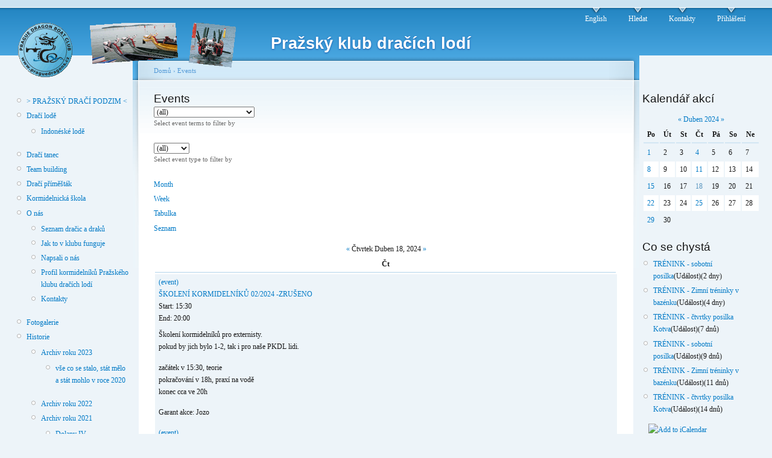

--- FILE ---
content_type: text/html; charset=utf-8
request_url: http://www.praguedragons.cz/cs/event/2024/04/18/day
body_size: 67843
content:
<!DOCTYPE html PUBLIC "-//W3C//DTD XHTML 1.0 Strict//EN"
  "http://www.w3.org/TR/xhtml1/DTD/xhtml1-strict.dtd">
<html xmlns="http://www.w3.org/1999/xhtml" xml:lang="cs" lang="cs">
  <head>
<meta http-equiv="Content-Type" content="text/html; charset=utf-8" />
    <meta http-equiv="Content-Type" content="text/html; charset=utf-8" />

      <!-- Additional IE/Win specific style sheet (Conditional Comments) -->
      <!--[if IE]>
      <style type="text/css" media="all">@import "/modules/jstools/tabs/tabs-ie.css";</style>
      <![endif]-->
    
<link rel="alternate" type="application/rss+xml" title="Events at &lt;em&gt;Pražský klub dračích lodí&lt;/em&gt;" href="http://www.praguedragons.cz/cs/event/feed" />

<link rel="shortcut icon" href="/files/images/ikony/favicon.ico" type="image/x-icon" />
    <title>Events | Pražský klub dračích lodí</title>
    <style type="text/css" media="all">@import "/modules/poll/poll.css";</style>
<style type="text/css" media="all">@import "/modules/cck/content.css";</style>
<style type="text/css" media="all">@import "/modules/event/event.css";</style>
<style type="text/css" media="all">@import "/modules/jstools/tabs/drupal-tabs.css";</style>
<style type="text/css" media="all">@import "/modules/jstools/tabs/tabs.css";</style>
<style type="text/css" media="all">@import "/modules/lightbox2/css/lightbox.css";</style>
<style type="text/css" media="all">@import "/modules/node/node.css";</style>
<style type="text/css" media="all">@import "/modules/system/defaults.css";</style>
<style type="text/css" media="all">@import "/modules/system/system.css";</style>
<style type="text/css" media="all">@import "/modules/user/user.css";</style>
<style type="text/css" media="all">@import "/sites/all/modules/date/date.css";</style>
<style type="text/css" media="all">@import "/sites/all/modules/nice_menus/nice_menus.css";</style>
<style type="text/css" media="all">@import "/sites/all/modules/nice_menus/nice_menus_PDBC.css";</style>
<style type="text/css" media="all">@import "/modules/calendar/calendar.css";</style>
<style type="text/css" media="all">@import "/modules/cck/fieldgroup.css";</style>
<style type="text/css" media="all">@import "/sites/all/modules/panels/css/panels.css";</style>
<style type="text/css" media="all">@import "/modules/acidfree/acidfree.css";</style>
<style type="text/css" media="all">@import "/modules/tasks_advanced/tasks_advanced.css";</style>
<style type="text/css" media="all">@import "/modules/jstools/activemenu/theme/garland.css";</style>
<style type="text/css" media="all">@import "/themes/garland/style.css";</style>
<style type="text/css" media="all">@import "/files/color/garland-c5361939/style.css";</style>
    <script type="text/javascript" src="/misc/jquery.js"></script>
<script type="text/javascript" src="/misc/drupal.js"></script>
<script type="text/javascript" src="/modules/jquery_update/compat.js"></script>
<script type="text/javascript" src="/modules/jstools/jstools.js"></script>
<script type="text/javascript" src="/modules/jstools/activemenu/activemenu.js"></script>
<script type="text/javascript" src="/modules/jstools/tabs/jquery.tabs.pack.js"></script>
<script type="text/javascript" src="/modules/jstools/tabs/tabs.js"></script>
<script type="text/javascript" src="/modules/lightbox2/js/auto_image_handling.js"></script>
<script type="text/javascript" src="/modules/lightbox2/js/lightbox.js"></script>
<script type="text/javascript" src="/sites/all/modules/nice_menus/nice_menus.js"></script>
<script type="text/javascript" src="/sites/all/modules/visibility_api/visibility_api.js"></script>
<script type="text/javascript" src="/sites/all/modules/panels/js/panels.js"></script>
<script type="text/javascript" src="/modules/acidfree/acidfree.js"></script>
<script type="text/javascript" src="/modules/event/eventblock.js"></script>
<script type="text/javascript" src="/misc/progress.js"></script>
<script type="text/javascript">Drupal.extend({ settings: { "jstools": { "cleanurls": true, "basePath": "/" }, "activemenu": { "#block-menu-1": "activemenu/menu", "#block-menu-2": "activemenu/menu", "#block-menu-66": "activemenu/menu", "#block-menu-196": "activemenu/menu", "#block-user-1": "activemenu/menu" }, "tabs": { "slide": false, "fade": false, "speed": "slow", "auto_height": false, "next_text": "next", "previous_text": "previous" }, "lightbox2": { "rtl": false, "file_path": "/(\\w\\w/)files", "base_path": "/", "default_image": "/modules/lightbox2/images/brokenimage.jpg", "border_size": 10, "font_color": "000", "box_color": "fff", "top_position": "", "overlay_opacity": 0.8, "overlay_color": "000", "disable_close_click": true, "resize_sequence": 0, "resize_speed": 400, "fade_in_speed": 400, "slide_down_speed": 600, "use_alt_layout": false, "disable_resize": false, "disable_zoom": false, "force_show_nav": false, "loop_items": false, "node_link_text": "View Image Details", "node_link_target": 0, "image_count": "Image !current of !total", "page_count": "Page !current of !total", "video_count": "Video !current of !total", "lite_press_x_close": "press \x3ca href=\"#\" onclick=\"hideLightbox(); return FALSE;\"\x3e\x3ckbd\x3ex\x3c/kbd\x3e\x3c/a\x3e to close", "enable_login": false, "enable_contact": false, "keys_close": "c x 27", "keys_previous": "p 37", "keys_next": "n 39", "keys_zoom": "z", "keys_play_pause": "32", "display_image_size": "", "image_node_sizes": "(\\.thumbnail)", "trigger_lightbox_classes": "", "trigger_lightbox_group_classes": "", "trigger_slideshow_classes": "img.thumbnail, img.image-thumbnail", "trigger_lightframe_classes": "", "trigger_lightframe_group_classes": "", "custom_class_handler": 0, "custom_trigger_classes": "", "disable_for_gallery_lists": 0, "disable_for_acidfree_gallery_lists": 1, "enable_acidfree_videos": false, "slideshow_interval": 5000, "slideshow_automatic_start": 0, "slideshow_automatic_exit": 1, "show_play_pause": 1, "pause_on_next_click": 0, "pause_on_previous_click": true, "loop_slides": 0, "iframe_width": 600, "iframe_height": 400, "iframe_border": 1, "enable_video": false } } });</script>
    <style type="text/css" media="print">@import "/themes/garland/print.css";</style>
    <!--[if lt IE 7]>
    <style type="text/css" media="all">@import "/themes/garland/fix-ie.css";</style>
    <![endif]-->
  </head>
  <body class="sidebars">

<!-- Layout -->
  <div id="header-region" class="clear-block"></div>

    <div id="wrapper">
    <div id="container" class="clear-block">

      <div id="header">
        <div id="logo-floater">
        <h1><a href="/" title="Pražský klub dračích lodí"><img src="/files/images/ikony/logo.gif" alt="Pražský klub dračích lodí" id="logo" /><span>Pražský klub dračích lodí</span></a></h1>        </div>

                  <ul class="links primary-links"><li  class="first menu-1-1-2"><a href="http://praguedragons.cz/?q=en/" class="menu-1-1-2">English</a></li>
<li  class="menu-1-2-2"><a href="/cs/search" class="menu-1-2-2">Hledat</a></li>
<li  class="menu-1-3-2"><a href="/cs/content/kontakt" title="Kontakty" class="menu-1-3-2">Kontakty</a></li>
<li  class="last menu-1-4-2"><a href="/cs/user" class="menu-1-4-2">Přihlášení</a></li>
</ul>                
      </div> <!-- /header -->

              <div id="sidebar-left" class="sidebar">
                    <div id="block-nice_menus-1" class="clear-block block block-nice_menus">


  <div class="content"><ul class="nice-menu nice-menu-right" id="nice-menu-1"><li id="menu-761" class="menu-path-node-6207"><a href="/cs/content/prazsky-draci-podzim-2020" title="Informace o 15. ročníku festivalu dračích lodí">&gt; PRAŽSKÝ DRAČÍ PODZIM &lt;</a></li>
<li id="menu-71" class="menuparent menu-path-node-28"><a href="/cs/content/draci-lode">Dračí lodě</a><ul><li id="menu-278" class="menu-path-node-652"><a href="/cs/content/prazsky-klub-dracich-lodi-predstavuje-tradicni-indoneske-draci-lode" title="Pražský klub dračích lodí představuje tradiční indonéské dračí lodě ">Indonéské lodě</a></li>
</ul>
</li>
<li id="menu-102" class="menu-path-node-72"><a href="/cs/content/draci-tanec" title="draci_tanec">Dračí tanec</a></li>
<li id="menu-73" class="menu-path-node-30"><a href="/cs/team-building">Team building</a></li>
<li id="menu-775" class="menu-path-node-7081"><a href="/cs/draci-primestak">Dračí příměšták</a></li>
<li id="menu-735" class="menu-path-node-5751"><a href="/cs/content/trenink-kormidelniku">Kormidelnická škola</a></li>
<li id="menu-340" class="menuparent menu-path-node-67"><a href="/cs/content/vitej-na-strankach-prazskeho-klubu-dracich-lodi" title="Informace o našem klubu, lidech, poslání...">O nás</a><ul><li id="menu-207" class="menu-path-clenove-public"><a href="/cs/clenove-public" title="Seznam členů klubu">Seznam dračic a draků</a></li>
<li id="menu-518" class="menu-path-node-1925"><a href="/cs/content/jak-v-klubu-funguje">Jak to v klubu funguje</a></li>
<li id="menu-198" class="menu-path-node-185"><a href="/cs/content/napsali-o-nas" title="Články, knihy, blogy, fotoreportáže o našem klubu">Napsali o nás</a></li>
<li id="menu-601" class="menu-path-node-3116"><a href="/cs/kormidelnici">Profil kormidelníků Pražského klubu dračích lodí</a></li>
<li id="menu-341" class="menu-path-node-971"><a href="/cs/content/kontakt" title="Adresa, spojení, kotviště... prostě kontakty na nás">Kontakty</a></li>
</ul>
</li>
<li id="menu-159" class="menu-path-https--www.zonerama.com-PragueDragons"><a href="https://www.zonerama.com/PragueDragons">Fotogalerie</a></li>
<li id="menu-65" class="menuparent menu-path-node-22"><a href="/cs/content/archiv" title="Historie chronologicky">Historie</a><ul><li id="menu-773" class="menuparent menu-path-node-6865"><a href="/cs/content/archiv-roku-2023" title="vše co se stalo, stát mělo a stát mohlo v roce 2023">Archiv roku 2023</a><ul><li id="menu-774" class="menu-path-node-6866"><a href="/cs/content/spadlo-nam-na-hlavu">vše co se stalo, stát mělo a stát mohlo v roce 2020</a></li>
</ul>
</li>
<li id="menu-772" class="menu-path-node-6864"><a href="/cs/content/archiv-roku-2022" title="vše co se stalo, stát mělo a stát mohlo v roce 2022">Archiv roku 2022</a></li>
<li id="menu-767" class="menuparent menu-path-node-6458"><a href="/cs/content/archiv-roku-2021" title="Vše co se stalo v roce 2021">Archiv roku 2021</a><ul><li id="menu-768" class="menu-path-node-6459"><a href="/cs/content/dolany-iv-zase-o-kousek-lepsi-zavod" title="Závody v Dolanech na Vltavou v roce 2021">Dolany IV</a></li>
</ul>
</li>
<li id="menu-759" class="menuparent menu-path-node-6200"><a href="/cs/content/archiv-roku-2020" title="vše co se stalo, stát mělo a stát mohlo v roce 2020">Archiv roku 2020</a><ul><li id="menu-760" class="menu-path-node-6199"><a href="/cs/content/brigada-2020-0606-brigada-prvni-pocovidni-0">Brigáda 2020 - 06.06 - Brigáda první poCovidní</a></li>
<li id="menu-762" class="menu-path-node-6218"><a href="/cs/content/dolany-2020-potreti-zdevlastne-tam">Dolany potřetí</a></li>
<li id="menu-764" class="menu-path-node-6227"><a href="/cs/content/svatojanske-proudy-2020-krasna-vikendovka" title="Článek o cestě naší lodi po přehradě Štěchovice">Svatojánské proudy 2020 - krásná víkendovka</a></li>
</ul>
</li>
<li id="menu-771" class="menuparent menu-path-node-6863"><a href="/cs/content/archiv-let-2010-2019" title="Zde najdete vše z let 2010 až 2019">Archiv let 2010-2019</a><ul><li id="menu-736" class="menuparent menu-path-node-5851"><a href="/cs/content/archiv-roku-2019" title="vše co se stalo, stát mělo a stát mohlo v roce 2019">Archiv roku 2019</a><ul><li id="menu-742" class="menuparent menu-path-node-5987"><a href="/cs/content/prazsky-draci-podzim-2019" title="Informace o 15. ročníku festivalu dračích lodí">&gt; PRAŽSKÝ DRAČÍ PODZIM &lt;</a><ul><li id="menu-743" class="menu-path-node-5988"><a href="/cs/content/zavody-startovne-2019" title="Zde se dozvíte o kategoriích vypsaných závodů">Závody a startovné</a></li>
<li id="menu-744" class="menu-path-node-5989"><a href="/cs/content/program-festivalu-2019" title="Co kdy jak kde">Program festivalu</a></li>
<li id="menu-747" class="menu-path-node-5992"><a href="/cs/content/prazsky-draci-podzim-2019-prihlasovaci-formular">Přihlašovací formulář</a></li>
<li id="menu-748" class="menu-path-node-5993"><a href="/cs/content/festivalove-tricko-2019">Festivalové tričko 2019</a></li>
<li id="menu-745" class="menu-path-node-5990"><a href="/cs/content/vysledky-2019">Výsledky 2019</a></li>
<li id="menu-746" class="menu-path-node-5991"><a href="/cs/content/fotografie-video-7">Fotografie &amp; Video</a></li>
</ul>
</li>
<li id="menu-741" class="menu-path-node-5957"><a href="/cs/content/dobrichovice-2019-jak-jsme-si-vedli" title="informace o tom, jak jsem si vedli na závodech v Dobřichovicích">Dobřichovice 2019 - Jak jsme si vedli</a></li>
<li id="menu-737" class="menu-path-node-5850"><a href="/cs/content/novorocni-akce-bez-draci-lodi-2019" title="O tom jak jsme nejeli za ohňostrojem">Novoroční akce bez dračí lodi 2019 </a></li>
<li id="menu-740" class="menu-path-node-5956"><a href="/cs/content/po-ctyrech-tam-po-trech-zpatky-aneb-zprava-o-ceste-na-machac-zpatky" title="Líčení teambuildingu na Máchově jezeře">Po čtyřech tam a po třech zpátky aneb zpráva o cestě na Mácháč a zpátky</a></li>
</ul>
</li>
<li id="menu-716" class="menuparent menu-path-node-5568"><a href="/cs/content/archiv-roku-2018" title="vše co se stalo, stát mělo a stát mohlo v roce 2018">Archiv roku 2018</a><ul><li id="menu-720" class="menuparent menu-path-node-5682"><a href="/cs/content/prazsky-draci-podzim-2018" title="Informace o 14. ročníku festivalu dračích lodí">&gt; PRAŽSKÝ DRAČÍ PODZIM &lt;</a><ul><li id="menu-721" class="menu-path-node-5683"><a href="/cs/content/zavody-startovne-2018" title="Zde se dozvíte o kategoriích vypsaných závodů">Závody a startovné</a></li>
<li id="menu-722" class="menu-path-node-5684"><a href="/cs/content/program-festivalu-2018">Program festivalu</a></li>
<li id="menu-723" class="menu-path-node-5685"><a href="/cs/content/prazsky-draci-podzim-2018-prihlasovaci-formular">Přihlašovací formulář</a></li>
<li id="menu-725" class="menu-path-node-5688"><a href="/cs/content/festivalove-tricko-2018">Festivalové tričko 2018</a></li>
<li id="menu-724" class="menu-path-node-5686"><a href="/cs/content/vysledky-2018">Výsledky 2018</a></li>
<li id="menu-726" class="menu-path-node-5687"><a href="/cs/content/fotografie-video-6">Fotografie &amp; Video</a></li>
</ul>
</li>
<li id="menu-738" class="menu-path-node-5846"><a href="/cs/content/dragon-dance-story-pribeh-vystoupeni-v-buddha-baru" title="Článek o tom jak je někdy těžké dát dohromady jedno taneční vystoupení s drakem">Dragon dance story - Příběh vystoupení v Buddhabaru</a></li>
<li id="menu-718" class="menu-path-node-5570"><a href="/cs/content/3-rocnik-haloveho-mistrovstvi-cr-dracich-lodi-v-brne">3. ročník halového mistrovství ČR dračích lodí v Brně</a></li>
<li id="menu-734" class="menu-path-node-5742"><a href="/cs/content/udalost-veskrze-vodni-znacne-zabavna-zcela-tajemna">Galaktický den</a></li>
<li id="menu-715" class="menu-path-node-5567"><a href="/cs/content/novackovo-ohlednuti-za-brandenburgem">Nováčkovo ohlédnutí za Brandenburgem 2018</a></li>
<li id="menu-717" class="menu-path-node-5565"><a href="/cs/content/sdeleni-trenersky-semenar-742018-pod-hlavickou-csdl">Trenérský semenář 7.4.2018 pod hlavičkou ČSDL</a></li>
</ul>
</li>
<li id="menu-691" class="menuparent menu-path-node-5315"><a href="/cs/content/archiv-roku-2017">Archiv roku 2017</a><ul><li id="menu-700" class="menuparent menu-path-node-5458"><a href="/cs/content/prazsky-draci-podzim-2017" title="Informace o 13. ročníku festivalu dračích lodí">&gt; PRAŽSKÝ DRAČÍ PODZIM &lt;</a><ul><li id="menu-701" class="menu-path-node-5460"><a href="/cs/content/zavody-startovne-2017" title="Zde se dozvíte o kategoriích vypsaných závodů">Závody a startovné</a></li>
<li id="menu-702" class="menu-path-node-5461"><a href="/cs/content/program-festivalu-2017">Program festivalu</a></li>
<li id="menu-703" class="menu-path-node-5462"><a href="/cs/content/prazsky-draci-podzim-2017-prihlasovaci-formular">Přihlašovací formulář</a></li>
<li id="menu-704" class="menu-path-node-5463"><a href="/cs/content/festivalove-tricko-2017">Festivalové tričko 2017</a></li>
<li id="menu-712" class="menu-path-node-5474"><a href="/cs/content/vysledky-2017">Výsledky 2017</a></li>
<li id="menu-705" class="menu-path-node-5464"><a href="/cs/content/fotografie-video-5">Fotografie &amp; Video</a></li>
</ul>
</li>
<li id="menu-697" class="menu-path-node-5336"><a href="/cs/content/20-let-historie-dracich-lodi-v-ceske-republice">20 let historie dračích lodí v České republice</a></li>
<li id="menu-695" class="menu-path-node-5324"><a href="/cs/content/halovy-pohar-2017-zavod-brno" title="Reportáž o tom, jak naše posádka závodila na Halovém poháru v Brně">Halový pohár 2017 - Závod Brno</a></li>
<li id="menu-714" class="menu-path-node-5548"><a href="/cs/content/nominace-prihlasky-do-klubovych-voleb-na-rok-2018">Nominace a přihlášky do klubových voleb na rok 2018</a></li>
<li id="menu-692" class="menu-path-node-5316"><a href="/cs/content/novorocni-setkani-volebni-valna-hromada-012017">Novoroční setkání - volební valná hromada - leden 2017</a></li>
<li id="menu-699" class="menu-path-node-5414"><a href="/cs/content/referat-o-ceste-do-brandenburgu">Referát o závodech v Brandenburgu</a></li>
<li id="menu-698" class="menu-path-node-5337"><a href="/cs/content/halovy-pohar-2017-vysledky">Výsledky HP 2017</a></li>
</ul>
</li>
<li id="menu-662" class="menuparent menu-path-node-5056"><a href="/cs/content/archiv-roku-2016">Archiv roku 2016</a><ul><li id="menu-670" class="menuparent menu-path-node-5136"><a href="/cs/content/prazsky-draci-podzim-2016" title="Informace o 12. ročníku festivalu dračích lodí">&gt; PRAŽSKÝ DRAČÍ PODZIM &lt;</a><ul><li id="menu-672" class="menu-path-node-5131"><a href="/cs/content/zavody-startovne-2016">Závody a startovné</a></li>
<li id="menu-673" class="menu-path-node-5132"><a href="/cs/content/program-festivalu-2016">Program festivalu</a></li>
<li id="menu-674" class="menu-path-node-5135"><a href="/cs/content/prazsky-draci-podzim-2016-prihlasovaci-formular">Přihlašovací formulář</a></li>
<li id="menu-684" class="menu-path-node-5145"><a href="/cs/content/festivalove-tricko-2016">Festivalové tričko 2016</a></li>
<li id="menu-687" class="menu-path-node-5148"><a href="/cs/vysledky-2016">Výsledky</a></li>
<li id="menu-685" class="menu-path-node-5146"><a href="/cs/content/fotografie-video-2016">Fotografie &amp; Video</a></li>
</ul>
</li>
<li id="menu-665" class="menu-path-node-4958"><a href="/cs/content/lodenice-pdbc-v-roce-2016">Loděnice PDBC v roce 2016</a></li>
<li id="menu-664" class="menu-path-node-4971"><a href="/cs/content/maya-mava-prodejnakup-nove-lodi-2016">Maya mává pápá - prodej/nakup nové lodi 2016</a></li>
<li id="menu-693" class="menu-path-node-5314"><a href="/cs/content/nominace-prihlasky-do-klubovych-voleb-na-rok-2017">Nominace a přihlášky do klubových voleb na rok 2017</a></li>
<li id="menu-663" class="menu-path-node-5026"><a href="/cs/content/ovoce-ma-zelenou-teroristicka-organizace">Ovoce má zelenou - teroristická organizace</a></li>
<li id="menu-671" class="menu-path-node-5120"><a href="/cs/content/prvni-draci-lod-na-plumlove" title="Článek o tom, jak Vrahovická sací jednotka pořídila u nás novou loď.">První dračí loď na Plumlově</a></li>
<li id="menu-690" class="menu-path-node-5309"><a href="/cs/content/stehovani-pdbc-informace-o-lodenici-cechie-novem-pusobisti">Stěhování PDBC - Informace o loděnici Čechie a novém působišti</a></li>
</ul>
</li>
<li id="menu-635" class="menuparent menu-path-node-4548"><a href="/cs/content/archiv-roku-2015">Archiv roku 2015</a><ul><li id="menu-645" class="menuparent menu-path-node-4761"><a href="/cs/content/prazsky-draci-podzim-2015" title="Informace o 11. ročníku festivalu dračích lodí">&gt; PRAŽSKÝ DRAČÍ PODZIM &lt;</a><ul><li id="menu-646" class="menu-path-node-4762"><a href="/cs/content/zavody-startovne-2015">Závody a startovné</a></li>
<li id="menu-647" class="menu-path-node-4763"><a href="/cs/content/program-festivalu-2015">Program festivalu</a></li>
<li id="menu-651" class="menu-path-node-4768"><a href="/cs/content/prazsky-draci-podzim-2015-prihlasovaci-formular" title="Webový formulář, pomocí kterého se můžete přihlásit na Pražský dračí podzim 2015">Přihlašovací formulář</a></li>
<li id="menu-650" class="menu-path-node-4766"><a href="/cs/content/festivalove-tricko-2015">Festivalové tričko 2015</a></li>
<li id="menu-648" class="menu-path-node-4764"><a href="/cs/content/vysledky-2015">Výsledky</a></li>
<li id="menu-649" class="menu-path-node-4765"><a href="/cs/content/fotografie-video-4">Fotografie &amp; Video</a></li>
</ul>
</li>
<li id="menu-638" class="menu-path-node-4724"><a href="/cs/content/karlovy-vary-karneval-2015-ucast-v-asijske-sekci" title="reportáž o účasti na Karlovarském karnevalu">Karlovy Vary - Karneval 2015 - účast v asijské sekci</a></li>
<li id="menu-636" class="menu-path-node-4707"><a href="/cs/content/rektorsky-den-cvut-2015-zavod-dracich-lodi-vysledky">Rektorský dračí den - výsledky</a></li>
<li id="menu-640" class="menu-path-node-4741"><a href="/cs/content/trenink-s-mezinarodni-ucasti">Trénink s Jax</a></li>
<li id="menu-639" class="menu-path-node-4734"><a href="/cs/content/zarucene-pravy-brigadni-plejtvak" title="Krátká zpráva o brigádě a kulturním zážitku koncertu na vodě">Zaručeně pravý brigádní plejtvák</a></li>
<li id="menu-634" class="menu-path-node-4547"><a href="/cs/content/soumrak-vogalongy">Soumrak Vogalongy</a></li>
</ul>
</li>
<li id="menu-597" class="menuparent menu-path-node-3908"><a href="/cs/content/archiv-roku-2014">Archiv roku 2014</a><ul><li id="menu-615" class="menuparent menu-path-node-4149"><a href="/cs/content/prazsky-draci-podzim-2014" title="Informace o 10. ročníku festivalu dračích lodí">&gt; PRAŽSKÝ DRAČÍ PODZIM &lt;</a><ul><li id="menu-616" class="menu-path-node-4153"><a href="/cs/content/zavody-startovne-2014">Závody a startovné</a></li>
<li id="menu-617" class="menu-path-node-4154"><a href="/cs/content/program-festivalu-2014">Program festivalu</a></li>
<li id="menu-619" class="menu-path-node-4156"><a href="/cs/content/prazsky-draci-podzim-2014-prihlasovaci-formular" title="Webový formulář, pomocí kterého se můžete přihlásit na Pražský dračí podzim 2013">Přihlašovací formulář</a></li>
<li id="menu-618" class="menu-path-node-4155"><a href="/cs/content/festivalove-tricko-2014">Festivalové tričko 2014</a></li>
<li id="menu-621" class="menu-path-node-4161"><a href="/cs/content/vysledky-2014">Výsledky</a></li>
<li id="menu-622" class="menu-path-node-4162"><a href="/cs/content/fotografie-video-3">Fotografie &amp; Video</a></li>
</ul>
</li>
<li id="menu-613" class="menu-path-node-4143"><a href="/cs/content/zapisky-ze-zavodu-v-purkarci">Zápisky ze závodu v Purkarci</a></li>
<li id="menu-609" class="menu-path-node-4098"><a href="/cs/content/karlovy-vary-2014">fotky z karnevalu v Karlových Varech</a></li>
<li id="menu-603" class="menu-path-node-4062"><a href="/cs/content/draci-na-bouba-cupu">Draci na Bouba Cupu 2014</a></li>
<li id="menu-602" class="menu-path-node-4014"><a href="/cs/content/svatojanske-navalis-2014">Svatojánské Navalis 2014</a></li>
<li id="menu-600" class="menu-path-node-4025"><a href="/cs/content/velikonocni-plavba">Velikonoční plavba</a></li>
<li id="menu-599" class="menu-path-node-4013"><a href="/cs/content/spravna-vyziva-pro-sportovce">Správna výživa pro sportovce</a></li>
<li id="menu-631" class="menu-path-node-4225"><a href="/cs/content/chomutovske-kormidelnicke-reje">Chomutovské kormidelnické reje</a></li>
<li id="menu-633" class="menu-path-node-4429"><a href="/cs/content/nominace-prihlasky-do-klubovych-voleb-na-rok-2015">Nominace a přihlášky do klubových voleb na rok 2015</a></li>
<li id="menu-637" class="menu-path-node-4058"><a href="/cs/content/rektorsky-den-cvut-2014-zavod-dracich-lodi-vysledky">Rektorský den ČVUT 2014 - Závod dračích lodí - výsledky</a></li>
<li id="menu-598" class="menu-path-node-3909"><a href="/cs/content/terminvka-zavodu-pdbc-pro-rok-2014">Termínovka závodů PDBC pro rok 2014</a></li>
<li id="menu-605" class="menu-path-node-4093"><a href="/cs/content/draci-tanec-karneval-karlovy-vary-2014">vystoupení dračího tance na Karlovarském karnevalu</a></li>
<li id="menu-632" class="menu-path-node-4382"><a href="/cs/content/zazitky-fotky-z-armadacup-2014">Zážitky a fotky z ArmadaCup 2014</a></li>
</ul>
</li>
<li id="menu-531" class="menuparent menu-path-node-2138"><a href="/cs/content/archiv-roku-2013" title="Zde najdete události roku 2013">Archiv roku 2013</a><ul><li id="menu-549" class="menuparent menu-path-node-2620"><a href="/cs/content/prazsky-draci-podzim-2013" title="Informace o 9. ročníku festivalu dračích lodí">&gt; PRAŽSKÝ DRAČÍ PODZIM &lt;</a><ul><li id="menu-550" class="menu-path-node-2691"><a href="/cs/content/festivalovy-bulletin-2013">Festivalový Bulletin</a></li>
<li id="menu-551" class="menu-path-node-2692"><a href="/cs/content/zavody-startovne-2013">Závody a startovné</a></li>
<li id="menu-552" class="menu-path-node-2693"><a href="/cs/content/program-festivalu-2013">Program festivalu</a></li>
<li id="menu-553" class="menu-path-node-2694"><a href="/cs/content/prazsky-draci-podzim-2013-prihlasovaci-formular" title="Webový formulář, pomocí kterého se můžete přihlásit na Pražský dračí podzim 2013">Přihlašovací formulář</a></li>
<li id="menu-557" class="menu-path-node-2751"><a href="/cs/content/festivalove-tricko-2013">Festivalové tričko 2013</a></li>
<li id="menu-558" class="menu-path-node-2752"><a href="/cs/content/vysledky-2013">Výsledky</a></li>
<li id="menu-559" class="menu-path-node-2753"><a href="/cs/content/fotografie-video-2">Fotografie &amp; Video</a></li>
</ul>
</li>
<li id="menu-576" class="menu-path-node-3214"><a href="/cs/content/2-zlate-z-laubegaster-regatta-2013-v-drazdanech">2 zlaté z Laubegaster Regatta 2013 v Dráždanech</a></li>
<li id="menu-544" class="menu-path-node-2432"><a href="/cs/content/draci-v-brne">Draci v Brně</a></li>
<li id="menu-546" class="menu-path-node-2527"><a href="/cs/content/draci-tanec-na-karnevalu-v-karlovych-laznich">Dračí tanec na karnevalu v Karlových Varech</a></li>
<li id="menu-413" class="menuparent menu-path-node-1445"><a href="/cs/content/dresy-navrh-novych-dresu-7-priprava-u-vyrobce">Dresy - pořízení nových dresů klubu</a><ul><li id="menu-525" class="menu-path-node-1950"><a href="/cs/content/dresy-pingu-reklamace">Dresy - reklamace</a></li>
</ul>
</li>
<li id="menu-534" class="menu-path-node-2176"><a href="/cs/content/hp-dracich-lodi-aneb-bazen-ii">HP Dračích lodí aneb Bazén II</a></li>
<li id="menu-568" class="menu-path-node-2768"><a href="/cs/content/hranicky-festival-dracich-lodi-maximalni-nasazeni-maximalni-odmena">Hranický festival dračích lodí - maximální nasazení, maximální odměna</a></li>
<li id="menu-587" class="menu-path-node-2473"><a href="/cs/content/kdyz-se-s-vodou-prezene-ona-se-prizene">Když se to s vodou přežene a ona se přižene ...</a></li>
<li id="menu-580" class="menu-path-node-3849"><a href="/cs/content/lvi-tanec-v-pardubicich-pro-foxconn">Lví tanec v Pardubicích pro Foxconn</a></li>
<li id="menu-579" class="menu-path-node-3842"><a href="/cs/content/nominace-prihlasky-do-klubovych-voleb-roku-2014">Nominace a přihlášky do klubových voleb roku 2014</a></li>
<li id="menu-535" class="menu-path-node-2099"><a href="/cs/content/novy-rok-2013-s-draky">Nový rok 2013 s draky</a></li>
<li id="menu-582" class="menu-path-node-3628"><a href="/cs/content/trenink-lezeni">Náhradní trénink 18.11.2013 - lezení</a></li>
<li id="menu-581" class="menu-path-node-3831"><a href="/cs/content/veslovani-nahradni-trenink-pdbc-1">Náhradní trénink 25.11.2013 - veslování</a></li>
<li id="menu-585" class="menu-path-node-2581"><a href="/cs/content/obnoveni-provozu-lodenice-pdbc">Obnovení provozu loděnice PDBC</a></li>
<li id="menu-577" class="menu-path-node-3225"><a href="/cs/content/ohlednuti-za-velkym-darkem-2013">Ohlédnutí za Velkým Dářkem 2013</a></li>
<li id="menu-586" class="menu-path-node-2488"><a href="/cs/content/povodnove-omezeni-cinnosti-dulezite">Povodňové omezení činnosti - důležité</a></li>
<li id="menu-588" class="menu-path-node-2407"><a href="/cs/content/rektorsky-den-cvut-zavod-dracich-lodi-vysledky">Rektorský den ČVUT - Závod dračích lodí - výsledky</a></li>
<li id="menu-589" class="menu-path-node-2369"><a href="/cs/content/smutecni-oznameni">Smuteční oznámení</a></li>
<li id="menu-590" class="menu-path-node-2384"><a href="/cs/content/svatebni-foto-jozo-katka">svatebni foto Jozo a Katka</a></li>
<li id="menu-583" class="menu-path-node-3453"><a href="/cs/content/velke-darko-ohlednuti-velke-plany-na-zimu">Velké Dářko - ohlédnutí &amp; velké plány na zimu</a></li>
<li id="menu-545" class="menu-path-node-2484"><a href="/cs/content/vystoupeni-draciho-tance-na-karlovarskem-karnevalu">Vystoupení dračího tance na Karnevalu v Karlových Varech</a></li>
<li id="menu-584" class="menu-path-node-2972"><a href="/cs/content/me-hamburg">Výsledky z ME Hamburk</a></li>
<li id="menu-533" class="menu-path-node-2137"><a href="/cs/content/cinsky-novy-rok-rok-hada">ČÍNSKÝ NOVÝ ROK - Rok hada</a></li>
</ul>
</li>
<li id="menu-459" class="menuparent menu-path-node-1688"><a href="/cs/content/archiv-roku-2012" title="Zde najdete události roku 2012">Archiv roku 2012</a><ul><li id="menu-492" class="menuparent menu-path-node-1859"><a href="/cs/content/prazsky-draci-podzim-2012" title="Informace o 8. ročníku festivalu dračích lodí">&gt; PRAŽSKÝ DRAČÍ PODZIM &lt;</a><ul><li id="menu-493" class="menu-path-node-1860"><a href="/cs/content/festivalovy-bulletin-2012">Festivalový Bulletin</a></li>
<li id="menu-494" class="menu-path-node-1861"><a href="/cs/content/zavody-startovne-2012">Závody a startovné</a></li>
<li id="menu-495" class="menu-path-node-1868"><a href="/cs/content/program-festivalu-2012">Program festivalu</a></li>
<li id="menu-496" class="menu-path-node-1869"><a href="/cs/content/prazsky-draci-podzim-2012-prihlasovaci-formular" title="Webový formulář, pomocí kterého se můžete přihlásit na Pražský dračí podzim 2012">Přihlašovací formulář</a></li>
<li id="menu-497" class="menu-path-node-1870"><a href="/cs/content/festivalove-tricko-2012">Festivalové tričko 2012</a></li>
<li id="menu-498" class="menu-path-node-1871"><a href="/cs/content/vysledky-2012">Výsledky</a></li>
<li id="menu-499" class="menu-path-node-1872"><a href="/cs/content/fotografie-video-2012">Fotografie &amp; Video</a></li>
</ul>
</li>
<li id="menu-528" class="menu-path-node-2066"><a href="/cs/content/draci-tanec-nusantara-ozdobil-vecer-v-lucerne" title="Vystoupení na festivalu Outdoorových filmů v Lucerně">Dračí tanec Nusantara ozdobil večer v Lucerně</a></li>
<li id="menu-464" class="menu-path-node-1704"><a href="/cs/content/draci-tanec-oteviral-prazsky-carneval" title="Vystoupení dračího tance na zahájení carnevalu v roce 2012">Dračí tanec otevíral pražský karneval</a></li>
<li id="menu-474" class="menu-path-node-1714"><a href="/cs/content/halovy-pohar-dracich-lodi-2012-jiz-zna-sve-viteze" title="Krátké informace o Halovém poháru 2012">Halový pohár zná vítěze pro rok 2012</a></li>
<li id="menu-476" class="menu-path-node-1719"><a href="/cs/content/hsitorie-halovych-poharu-dracich-lodi" title="Vznik Halových pohárů dračích lodí se datuje do poloviny 19.století">Historie Halových pohárů dračích lodí</a></li>
<li id="menu-529" class="menu-path-node-2067"><a href="/cs/content/nominace-prihlasky-do-klubovych-voleb-roku-2013">Nominace a přihlášky do klubových voleb roku 2013</a></li>
<li id="menu-458" class="menu-path-node-1686"><a href="/cs/content/kratka-zprava-o-novorocni-plavbe-2012" title="Zpráva o novoroční jízdě ">Novoroční jízda 2012</a></li>
<li id="menu-469" class="menu-path-node-1709"><a href="/cs/content/patagonie-s-jozem-katkou">Patagonie s Jozem a Katkou</a></li>
<li id="menu-614" class="menu-path-node-1883"><a href="/cs/content/prazdninova-cesta-batovym-kanalem" title="Jak draci po kanále jeli, kam dojeli a co tam dělali. Jak děti vozili, po cestě zmokli a zábavu užili">Prázdninová cesta Baťovým kanálem</a></li>
<li id="menu-483" class="menu-path-node-1837"><a href="/cs/content/rektorsky-sportovni-den-cvut-vysledky">Rektorský den ČVUT - Výsledky</a></li>
<li id="menu-477" class="menu-path-node-1720"><a href="/cs/content/jeden-obycejny-trenink-draciho-tance">Trénink dračího tance</a></li>
<li id="menu-526" class="menu-path-node-2022"><a href="/cs/content/zaver-sezony-2012">závěr sezóny 2012</a></li>
<li id="menu-481" class="menu-path-node-1816"><a href="/cs/content/cesko-zpiva-drak-tanci" title="Vystoupení dračího tance na soutěži Česko zpívá v Trutnově">Česko zpívá, drak tančí</a></li>
<li id="menu-521" class="menu-path-node-1689"><a href="/cs/content/cinsky-novy-rok-rok-draka">Čínský nový rok - ROK DRAKA</a></li>
</ul>
</li>
<li id="menu-383" class="menuparent menu-path-node-1220"><a href="/cs/content/archiv-roku-2011" title="Vše co se stalo v roce 2011">Archiv roku 2011</a><ul><li id="menu-386" class="menuparent menu-path-node-1237"><a href="/cs/content/prazsky-draci-podzim-2011" title="Informace o 7. ročníku festivalu dračích lodí">&gt; PRAŽSKÝ DRAČÍ PODZIM &lt;</a><ul><li id="menu-449" class="menu-path-node-1586"><a href="/cs/content/festivalovy-bulletin">Festivalový Bulletin</a></li>
<li id="menu-436" class="menu-path-node-1519"><a href="/cs/content/zavody-startovne-0">Závody a startovné</a></li>
<li id="menu-433" class="menu-path-node-1516"><a href="/cs/content/program-festivalu-1">Program festivalu</a></li>
<li id="menu-432" class="menu-path-node-1515"><a href="/cs/content/prazsky-draci-podzim-2011-prihlasovaci-formular" title="Webový formulář, pomocí kterého se můžete přihlásit na Pražský dračí podzim 2011">Přihlašovací formulář</a></li>
<li id="menu-435" class="menu-path-node-1518"><a href="/cs/content/festivalove-tricko-1" title="Festivalový obchod s textilem">Festivalové tričko 2011 EDITION</a></li>
<li id="menu-437" class="menu-path-node-1520"><a href="/cs/content/vysledky-vsech-zavodu-prazskeho-draciho-podzimu-2011">Výsledky</a></li>
<li id="menu-438" class="menu-path-node-1521"><a href="/cs/content/fotografie-video-1">Fotografie a Video</a></li>
</ul>
</li>
<li id="menu-453" class="menu-path-node-1624"><a href="/cs/content/plan-cesty-do-indonesie">Plán cesty do Indonesie</a></li>
<li id="menu-405" class="menu-path-node-1403"><a href="/cs/content/chomutov-treti-rocnik-detskych-nemoci-zavodu-dracich-lodi">Chomutov - třetí ročník dětských nemocí závodu dračích lodí</a></li>
<li id="menu-428" class="menu-path-node-1501"><a href="/cs/content/d-day-invazni-vylodeni-na-ostrova-beach" title="D-Day">D-Day invazní vylodění na The Ostrova Beach</a></li>
<li id="menu-391" class="menu-path-node-1248"><a href="/cs/content/jak-posadky-trenuji-v-zime">Jak posádky trénují v zimě?</a></li>
<li id="menu-421" class="menu-path-node-1475"><a href="/cs/content/slovenska-kolonizace-pokracuje-misto-deni-piestany">Kolonizace Slovenska pokračuje - místo dění Piešťany</a></li>
<li id="menu-394" class="menu-path-node-1265"><a href="/cs/content/maximalni-draci-tanec">MAXimální dračí tanec</a></li>
<li id="menu-419" class="menu-path-node-1474"><a href="/cs/content/tb-mikulov-zaverecna-zprava" title="Zápis o tom jak jsme kvalitně odvedli práci na teambuildingu v Mikulově">Mikulov - závěrečná zpráva</a></li>
<li id="menu-430" class="menu-path-node-1510"><a href="/cs/content/my-pluli-dal-dal-v-zelene-lesy-aneb-souhrna-zprava-o-ceste-draci-lodi-do-davle-zpet" title="Objevitelská cesta do Davle a zpět">My pluli dál a dál - povídání o cestě do Davle</a></li>
<li id="menu-412" class="menu-path-node-1443"><a href="/cs/content/svatojanske-navalis-solo-pro-draci-lode">Navalis / solo pro draci lode</a></li>
<li id="menu-392" class="menu-path-node-1251"><a href="/cs/content/neni-drak-jako-drak-aneb-jak-vlastne-je-%E2%80%A6">Není drak jako drak aneb jak to vlastně je …</a></li>
<li id="menu-382" class="menu-path-node-1219"><a href="/cs/content/draci-novy-rok-aneb-jde-i-jinak" title="Rok 2011 jsme začali jízdou na dračí lodi za tajemstvím Prahy">Novoroční projížďka na dračí lodi</a></li>
<li id="menu-446" class="menu-path-node-1558"><a href="/cs/content/mame-nove-draci-bubny">Nové bubny dorazily</a></li>
<li id="menu-403" class="menu-path-node-1381"><a href="/cs/rektorskyden2011">Přebor fakult ČVUT v Praze</a></li>
<li id="menu-411" class="menu-path-node-1435"><a href="/cs/content/rektorsky-den-cvut-zavod-fakult">Rektorský den ČVUT</a></li>
<li id="menu-423" class="menu-path-node-1236"><a href="/cs/content/reportaz-o-2-indoor-poharu-v-brandeburgu-aneb-jak-ani-vsechno-nekdy-nestaci" title="aneb jak ani všechno někdy nestačí">Reportáž z Indoor Cupu v Brandenburgu</a></li>
<li id="menu-452" class="menu-path-node-1600"><a href="/cs/content/leto-je-definitivne-za-nami">S létem jsme se rozloučili</a></li>
<li id="menu-454" class="menu-path-node-1653"><a href="/cs/content/tdt-2011-cesta-do-mlhy-zpet">TDT 2011 - Cesta do mlhy a zpět</a></li>
<li id="menu-457" class="menu-path-node-1670"><a href="/cs/content/uklizeno-secteno" title="zazimovací brigáda v listopadu 2011">Uklizeno, sečteno</a></li>
<li id="menu-414" class="menu-path-node-1444"><a href="/cs/content/amsterdam-12-%E2%80%93-4-%E2%80%93-12-aneb-cesta-za-hasisovymi-kolacky-vetrnymi-mlyny">Výlet do Amsterdamu a pro vozík</a></li>
<li id="menu-424" class="menu-path-node-1490"><a href="/cs/content/v-ceskych-budejovicich-chtel-zit-kazdymy-tam-byli-zavodit">Závody ČLDL v Českých Budějovicích</a></li>
<li id="menu-385" class="menu-path-node-1227"><a href="/cs/content/zazraky-moderni-techniky" title="Vysokorychlostní video z našich zimních tréninků">Zázraky moderní techniky</a></li>
<li id="menu-455" class="menu-path-node-1665"><a href="/cs/content/expedice-asia-2011-slovo-zaverem-ale-jeste-ne-konec">EXPEDICE ASIA 2011 / Česká reprezentace v Asii</a></li>
</ul>
</li>
<li id="menu-301" class="menuparent menu-path-node-792"><a href="/cs/content/archiv-roku-2010">Archiv roku 2010</a><ul><li id="menu-334" class="menuparent menu-path-node-963"><a href="/cs/content/prazsky-draci-podzim-2010-puvodni" title="Informace o největším festivalu dračích lodí v ČR">&gt; Pražský dračí podzim &lt;</a><ul><li id="menu-364" class="menu-path-node-1070"><a href="/cs/content/zavody-startovne" title="Popis všech typů závodů a informace o výši startovného">Závody a startovné</a></li>
<li id="menu-352" class="menu-path-node-1057"><a href="/cs/content/program-festivalu-0" title="Detailní program festivalu Pražský dračí podzim 2010">Program festivalu</a></li>
<li id="menu-360" class="menu-path-node-1067"><a href="/cs/content/prazsky-draci-podzim-2010-prihlasovaci-formular" title="Webový formulář, pomocí kterého se můžete přihlásit na Pražský dračí podzim 2010">Přihlašovací formulář</a></li>
<li id="menu-353" class="menu-path-node-1058"><a href="/cs/content/festivalove-tricko-0" title="Festivalový obchod s textilem">Festivalové tričko</a></li>
<li id="menu-354" class="menu-path-node-1059"><a href="/cs/content/vysledky-0" title="Kompletní přehled výsledků Pražského dračího podzimu 2010">Výsledky</a></li>
<li id="menu-355" class="menu-path-node-1060"><a href="/cs/content/fotografie-video-0" title="Galerie obrazového materiálu, který se týká Pražského dračího podzimu 2010">Fotografie a Video</a></li>
</ul>
</li>
<li id="menu-309" class="menu-path-node-863"><a href="/cs/content/zprava-o-akci-6-6-6" title="Zpráva o vystoupení dračího tance">Akce 6-6-6 Zvolen</a></li>
<li id="menu-357" class="menu-path-node-1065"><a href="/cs/content/draci-uz-maji-o-kolecko-vica-o-kacenku-mene">Dračí kolečko</a></li>
<li id="menu-308" class="menu-path-node-861"><a href="/cs/content/veslovaci-trenazer-vysledky">Hodnoceni veslařský trenažér</a></li>
<li id="menu-376" class="menu-path-node-1115"><a href="/cs/content/hodnota-zavazku" title="Jak Sapril ve své poštovní schránce časopis našel a co to s ním udělalo.">Hodnota závazků</a></li>
<li id="menu-374" class="menu-path-node-1094"><a href="/cs/content/jak-draci-prispeli-svou-troskou-do-tomasova-mlyna">Jak draci přispěli svou troškou do Tomášova mlýna</a></li>
<li id="menu-406" class="menu-path-node-1154"><a href="/cs/content/kahira-globalizovana-cesta">Káhira - globalizovaná cesta</a></li>
<li id="menu-373" class="menu-path-node-1093"><a href="/cs/content/mimoradna-souprava-na-vltave">Mimořádná souprava na Vltavě</a></li>
<li id="menu-302" class="menu-path-node-793"><a href="/cs/content/novorocni-jizda-prazskeho-klubu-dracich-lodi-1-1-2010" title="článek o tradiční novoroční vyjížďce">Novoroční jízda 2010</a></li>
<li id="menu-381" class="menu-path-node-1211"><a href="/cs/content/uspechy-nasi-brigady" title="uvnitř najdete krásné fotky ukrajince">Podzimní zazimovací brigáda</a></li>
<li id="menu-337" class="menu-path-node-918"><a href="/cs/content/prazsky-klub-dracich-lodi-vyrazi-do-sezony-2010-aktualizovano-fotky">Pražský klub dračích lodí vyráží do sezóny 2010!</a></li>
<li id="menu-349" class="menu-path-node-988"><a href="/cs/content/primatorky-vecerni-projizdka-0" title="Vyjížďka na lodich indonéských, v náladě předvečerní">Primátorky</a></li>
<li id="menu-336" class="menu-path-node-952"><a href="/cs/content/prvni-jarni-brigada">První jarní brigáda</a></li>
<li id="menu-345" class="menu-path-node-970"><a href="/cs/content/jak-jsme-sportovali-o-rektorskem-dnu-cvut" title="Jak jsme si zajezdili o rektorském dni">Rektorský den</a></li>
<li id="menu-379" class="menu-path-node-1146"><a href="/cs/content/s-drakem-na-vlnach" title="článek z časopisu Prestige">S drakem na vlnách</a></li>
<li id="menu-356" class="menu-path-node-1063"><a href="/cs/content/s-teroristy-nevyjednavame-ale-grilujemea-dobre">S teroristy nevyjednáváme, ale grilujeme...a dobře</a></li>
<li id="menu-348" class="menu-path-node-986"><a href="/cs/content/bratislavsky-teambuilding-aneb-nemozne-okamzite-zazraky-do-tri-dnu" title="Bratislavský teambuilding aneb nemožné okamžitě, zázraky do tří dnů">TB Senec - Bratislava</a></li>
<li id="menu-350" class="menu-path-node-990"><a href="/cs/content/vogalonga-pravdivy-pribeh" title="Reportáž o tom, jak náš klub do Itálie vyrazil a překonával po cestě i na místě mnoha nebezpečenství aby nakonec slavně zvítězil">Vogalonga - pravdivý příběh</a></li>
<li id="menu-375" class="menu-path-node-1108"><a href="/cs/content/vozili-jsme-redaktora-ze-7icky-fotografie">Vozili jsme redaktora 7ičky</a></li>
<li id="menu-310" class="menu-path-node-864"><a href="/cs/content/draci-kolem-sveta">Vystoupení KOLEM SVĚTA</a></li>
<li id="menu-338" class="menu-path-node-833"><a href="/cs/content/vystoupeni-na-akci-barvy-zivota-pro-indonesii-aneb-tropicka-noc">Vystoupení na akci BARVY ŽIVOTA PRO INDONÉSII aneb TROPICKÁ NOC</a></li>
<li id="menu-395" class="menu-path-node-1206"><a href="/cs/content/svycarsky-masakr-bezmotorovou-lodi-armada-cup-bern" title="Reportáž o ArmadaCupu 2010">Švýcarský masakr bezmotorovou lodí</a></li>
<li id="menu-371" class="menu-path-node-1089"><a href="/cs/content/prazsky-klub-dracich-lodi-pomaha-detem" title="Příspěvek k chartitativní činnosti nadace Kintari">Pražský klub dračích lodí pomáhá dětem</a></li>
<li id="menu-305" class="menu-path-node-816"><a href="/cs/content/vodni-draci-na-horach-ws2010" title="WS2010 očima Šárky a jejího lva">Vodní draci na horách </a></li>
<li id="menu-372" class="menu-path-node-1091"><a href="/cs/content/mistrovstvi-evropy-narodnich-posadek-ocima-komisare" title="Očitá svědectví a aktuální zpravodajství z probíhajícícho Mistrovství Evropy">Reportáže z ME národních posádek</a></li>
<li id="menu-380" class="menu-path-node-1208"><a href="/cs/content/zavody-dracich-lodi-v-tanjung-pinangu-indonesia" title="Průběžné informace o účasti Pres-Li týmu na závodech dračích lodí v Tanjung Pinangu">Česká reprezentace na DBR v Indonesii</a></li>
</ul>
</li>
</ul>
</li>
<li id="menu-766" class="menuparent menu-path-node-6457"><a href="/cs/content/archiv-z-let-2000-2009" title="Zde najdete všechny články z let 2000-2009">Archiv let 2000-2009</a><ul><li id="menu-272" class="menuparent menu-path-node-638"><a href="/cs/content/archiv-roku-2009">Archiv roku 2009</a><ul><li id="menu-264" class="menuparent menu-path-node-539"><a href="/cs/content/prazsky-draci-podzim-2009" title="Informace o letošním ročníku tradičního sportovně-kulturního festivalu">&gt; Pražský dračí podzim &lt;</a><ul><li id="menu-273" class="menu-path-node-643"><a href="/cs/content/program-festivalu" title="Program festivalu Pražský dračí podzim">Program festivalu</a></li>
<li id="menu-275" class="menu-path-node-645"><a href="/cs/content/festivalove-tricko" title="Informace o možnosti zakoupení upomínkového festivalového trička">Festivalové tričko</a></li>
<li id="menu-282" class="menu-path-node-671"><a href="/cs/content/vysledky" title="Výsledky všech pohárů 5.ročníku festivalu Pražský dračí podzim">Výsledky</a></li>
<li id="menu-283" class="menu-path-node-679"><a href="/cs/content/fotografie-video" title="Foto a video z festivalu">Obrazová galerie</a></li>
</ul>
</li>
<li id="menu-312" class="menu-path-node-436"><a href="/cs/content/prazsti-draci-v-popelu" title="První závody na Vltavě">Dračí popel</a></li>
<li id="menu-299" class="menu-path-node-782"><a href="/cs/content/vystoupeni-draciho-tance-na-nadacnim-vecirku-indoneske-vanoce-2009" title="Vystoupení dračího tance na nadačním večírku Indonéské Vánoce 2009">Indonéské Vánoce 2009</a></li>
<li id="menu-311" class="menu-path-node-803"><a href="/cs/content/ms-dracich-lodi-2009-racice-aneb-kam-se-podela-tradice" title="Reportáž o mistrovství světa v Račicích jak jej viděl jeden z členů klubu">MS 2009 - Račice</a></li>
<li id="menu-300" class="menu-path-node-788"><a href="/cs/content/vesele-vanoce-preji-draci" title="Pé eFko">PF 2010</a></li>
<li id="menu-335" class="menu-path-node-446"><a href="/cs/content/svatojansky-navalis-s-draci-lodi">Svatojanský navalis s dračí lodi</a></li>
<li id="menu-304" class="menu-path-node-815"><a href="/cs/content/zavody-v-pardubicich-2762009">Závody v Pardubicích - 27.6.2009</a></li>
</ul>
</li>
<li id="menu-104" class="menuparent menu-path-node-75"><a href="/cs/node/75" title="Archiv 2008">Archív roku 2008</a><ul><li id="menu-103" class="menu-path-node-74"><a href="/cs/content/prazsky-draci-podzim-%C2%B408" title="Stránka věnovaná Pražskému dračímu podzimu v roce 2008">PDA 2008</a></li>
</ul>
</li>
<li id="menu-80" class="menuparent menu-path-node-38"><a href="/cs/node/38" title="Archív">Archív roku 2007</a><ul><li id="menu-118" class="menu-path-node-85"><a href="/cs/content/16dresdner-drachenboot-festival">16.Dresdner Drachenboot Festival</a></li>
<li id="menu-114" class="menu-path-node-81"><a href="/cs/content/prague-dragon-boat-autumn-2007">Prague Dragon Boat Autumn 2007</a></li>
<li id="menu-106" class="menu-path-node-77"><a href="/cs/content/tanecni-vystoupeni-s-drakem-na-orient-expresu" title="taneční vystoupení s čínskym drakem">Taneční vystoupení s drakem na Orient Expresu</a></li>
</ul>
</li>
<li id="menu-120" class="menuparent menu-path-node-87"><a href="/cs/node/87" title="Archív roku 2006">Archív roku 2006</a><ul><li id="menu-121" class="menu-path-node-88"><a href="/cs/content/pdbc-winter-summit-2006">PDBC Winter Summit 2006</a></li>
<li id="menu-119" class="menu-path-node-86"><a href="/cs/content/prague-dragon-boat-autumn-2006">Prague Dragon Boat Autumn 2006</a></li>
</ul>
</li>
<li id="menu-123" class="menuparent menu-path-node-90"><a href="/cs/node/90">Archív roku 2005</a><ul><li id="menu-122" class="menu-path-node-89"><a href="/cs/content/zavody-v-rossau-nemecko-0">Závody v Rossau (Německo)</a></li>
</ul>
</li>
<li id="menu-124" class="menuparent menu-path-node-91"><a href="/cs/node/91">Archív roku 2004</a><ul><li id="menu-125" class="menu-path-node-92"><a href="/cs/content/mame-novou-lod">Máme novou lod</a></li>
<li id="menu-126" class="menu-path-node-93"><a href="/cs/content/zavody-v-rossau-nemecko">Závody v Rossau (Německo)</a></li>
</ul>
</li>
<li id="menu-185" class="menuparent menu-path-node-158"><a href="/cs/node/158" title="Co se stalo v prním roce nového století">Archiv roku 2000</a><ul><li id="menu-189" class="menu-path-node-162"><a href="/cs/content/prazsky-festival-dracich-lodi-2000">3. Pražský festival dračích lodí</a></li>
<li id="menu-191" class="menu-path-node-164"><a href="/cs/content/krasy-prahy">Krásy Prahy</a></li>
<li id="menu-186" class="menu-path-node-159"><a href="/cs/content/prazsky-klub-dracich-lodi-v-drazdanech">Pražský klub dračích lodí v Drážďanech</a></li>
</ul>
</li>
</ul>
</li>
<li id="menu-765" class="menuparent menu-path-node-6448"><a href="/cs/content/archiv-pred-rokem-2000">Archiv před rokem 2000</a><ul><li id="menu-135" class="menuparent menu-path-node-97"><a href="/cs/node/97" title="Co se dělo v posledním roce minulého století?">Archiv roku 1999</a><ul><li id="menu-136" class="menu-path-node-98"><a href="/cs/content/2-prague-dragon-boat-festival" title="Informace o druhém ročníku pražského festivalu dračích lodí">2.Prague Dragon Boat Festival</a></li>
</ul>
</li>
<li id="menu-113" class="menuparent menu-path-node-80"><a href="/cs/content/archiv-roku-1998" title="informace o vůbec první sezóně dračích lodí.">Archív roku 1998</a><ul><li id="menu-134" class="menu-path-node-96"><a href="/cs/content/prague-dragon-boat-festival-98" title="Informace o první festivalu dračích lodí konaném v Praze">Prague Dragon Boat Festival</a></li>
<li id="menu-182" class="menu-path-node-146"><a href="/cs/content/basen-o-dracich-lodich" title="Báseň o dračích lodí inspirovaná festivalem v roce 1998">Báseň o dračích lodích</a></li>
</ul>
</li>
<li id="menu-133" class="menu-path-node-95"><a href="/cs/node/95">Archiv roku 1997</a></li>
</ul>
</li>
</ul>
</li>
<li id="menu-593" class="menuparent menu-path-node-3900"><a href="/cs/content/vylety-na-draci-lodi">Výlety s dračí lodí</a><ul><li id="menu-595" class="menu-path-node-3902"><a href="/cs/content/vylet-po-berounce">Výlet po Berounce</a></li>
<li id="menu-594" class="menu-path-node-3901"><a href="/cs/content/vylet-k-melniku">Výlet k Mělníku</a></li>
<li id="menu-770" class="menu-path-node-6747"><a href="/cs/content/vogalonga-2023">Vogalonga 2023</a></li>
<li id="menu-769" class="menu-path-node-6642"><a href="/cs/content/vylet-draci-lodi-v-benatkach-vogalonga">Výlet dračí lodí v Benátkach - Vogalonga</a></li>
<li id="menu-592" class="menu-path-node-3899"><a href="/cs/content/vylet-draci-lodi-na-batuv-kanal">Výlet na Baťův kanál</a></li>
<li id="menu-596" class="menu-path-node-3903"><a href="/cs/content/ostrov-svateho-kiliana-davle">Ostrov svatého Kiliána (Davle)</a></li>
<li id="menu-694" class="menu-path-node-5322"><a href="/cs/content/velky-holky-sjely-vltavu-z-tyna-nad-vltavou-do-prahy">Vltava z Týna nad Vltavou do Prahy </a></li>
</ul>
</li>
<li id="menu-85" class="menu-path-node-43"><a href="/cs/content/odkazy" title="Odkazy">Odkazy</a></li>
<li id="menu-408" class="menuparent menu-path-node-1430"><a href="/cs/content/legislativa" title="Zákony a pravidla spojená s dračí lodí">Legislativa</a><ul><li id="menu-410" class="menu-path-node-1432"><a href="/cs/content/prukaz-vudce-maleho-plavidla" title="řidičák na loď">Průkaz vůdce malého plavidla</a></li>
<li id="menu-569" class="menu-path-node-2835"><a href="/cs/content/plavba-za-povodne-z-pohledu-zakona">Plavba za povodně z pohledu zákona</a></li>
<li id="menu-409" class="menu-path-node-1431"><a href="/cs/content/prevoz-lodi" title="Jak správně dopravit loď po silnici">Převoz lodí</a></li>
</ul>
</li>
<li id="menu-400" class="menuparent menu-path-node-1368"><a href="/cs/content/tt-2011" title="Tréninková Trať">Dračí TT</a><ul><li id="menu-397" class="menu-path-node-1365"><a href="/cs/content/treninkove-trati-dracich-lodi-2011-aneb-co-je-ttcko" title="nové TTčko">Vyber trať, ostatní Ti poděkují!</a></li>
<li id="menu-402" class="menu-path-node-1375"><a href="/cs/content/treninkove-trate-tt" title="Formulář pro odeslání času TT">Formulář pro odeslání času</a></li>
<li id="menu-470" class="menuparent menu-path-node-add"><a href="/cs/node/add">TT 2011</a><ul><li id="menu-401" class="menu-path-node-1371"><a href="/cs/content/pravidla-vysledky" title="Pravidla a výsledky dračích TTček">Pravidla a výsledky 2011</a></li>
<li id="menu-396" class="menu-path-node-1354"><a href="/cs/content/treninkove-trate-2011-1etapa">TT2011 - 1</a></li>
<li id="menu-407" class="menu-path-node-1429"><a href="/cs/content/treninkove-trate-2011-2etapa">TT2011 - 2</a></li>
<li id="menu-418" class="menu-path-node-1472"><a href="/cs/content/treninkove-trate-2011-3etapa" title="TT2011 - 3">TT2011 - 3</a></li>
<li id="menu-420" class="menu-path-node-1486"><a href="/cs/content/treninkove-trate-2011-bonus">TT2011 - BONUS</a></li>
<li id="menu-429" class="menu-path-node-1507"><a href="/cs/content/treninkove-trate-2011-4etapa">TT2011 - 4</a></li>
<li id="menu-447" class="menu-path-node-1562"><a href="/cs/content/treninkove-trate-2011-5etapa">TT2011 - 5</a></li>
<li id="menu-448" class="menu-path-node-1584"><a href="/cs/content/treninkove-trate-2011-golden">TT2011 - GOLDEN</a></li>
</ul>
</li>
<li id="menu-471" class="menuparent menu-path-node-add"><a href="/cs/node/add" title="Tréninkové Traťě pro rok 2012">TT 2012</a><ul><li id="menu-472" class="menu-path-node-1710"><a href="/cs/content/pravidla-vysledky-2012" title="Pravidla a výsledky 2012">Pravidla a výsledky 2012</a></li>
<li id="menu-480" class="menu-path-node-1799"><a href="/cs/content/treninkove-trate-2012-1etapa" title="TT2012 - 1">TT2012 - 1</a></li>
<li id="menu-482" class="menu-path-node-1836"><a href="/cs/content/treninkove-trate-2012-2etapa" title="TT2012 - 2">TT2012 - 2</a></li>
<li id="menu-489" class="menu-path-node-1855"><a href="/cs/content/treninkove-trate-2012-3etapa" title="TT2012 - 3">TT2012 - 3</a></li>
<li id="menu-490" class="menu-path-node-1857"><a href="/cs/content/treninkove-trate-2012-bonus" title="TT2012 - BONUS">TT2012 - BONUS</a></li>
<li id="menu-491" class="menu-path-node-1858"><a href="/cs/content/treninkove-trate-2012-4etapa" title="TT2012 - 4">TT2012 - 4</a></li>
<li id="menu-516" class="menu-path-node-1917"><a href="/cs/content/treninkove-trate-2012-5etapa" title="TT2012 - 5">TT2012 - 5</a></li>
<li id="menu-517" class="menu-path-node-1918"><a href="/cs/content/treninkove-trate-2012-golden-etapa" title="TT2012 - GOLDEN">TT2012 - GOLDEN</a></li>
</ul>
</li>
<li id="menu-556" class="menu-path-node-2749"><a href="/cs/content/tt-2013-informace">TT 2013</a></li>
</ul>
</li>
</ul>
</div>
</div>
<div id="block-block-6" class="clear-block block block-block">

  <h2>Naši partneři</h2>

  <div class="content"><p><center><br />
<a href="http://www.dragonboard.cz/"><img src="http://praguedragons.cz/files/images/ikony/Velke_Darko_logo.jpg"><br />
Závody dračích lodí Velké Dářko</a><br />
</center></p>
</div>
</div>
        </div>
      
      <div id="center"><div id="squeeze"><div class="right-corner"><div class="left-corner">
          <div class="breadcrumb"><a href="/">Domů</a> › <a href="/cs/event">Events</a></div>          
                    <h2>Events</h2>          
          
                              <div class="event-filter-control"><form action="/cs/event/2024/04/18/day"  accept-charset="UTF-8" method="post" id="event-taxonomy-filter-form">
<div><div class="form-item" id="edit-event-term-select-wrapper">
 <select name="event_term_select" onChange="this.form.submit()" class="form-select" id="edit-event-term-select" ><option value="all">(all)</option><option value="19">Typ akce - Dračí tanec</option><option value="26">Typ akce - Motivační akce</option><option value="23">Typ akce - Ostatní</option><option value="22">Typ akce - Setkání členů klubu</option><option value="18">Typ akce - Teambuilding</option><option value="17">Typ akce - Trénink</option><option value="21">Typ akce - Závody</option></select>
 <div class="description">Select event terms to filter by</div>
</div>
<input type="hidden" name="form_id" id="edit-event-taxonomy-filter-form" value="event_taxonomy_filter_form"  />

</div></form>
</div><div class="event-filter-control"><form action="/cs/event/2024/04/18/day"  accept-charset="UTF-8" method="post" id="event-type-filter-form">
<div><div class="form-item" id="edit-event-type-select-wrapper">
 <select name="event_type_select" onChange="this.form.submit()" class="form-select" id="edit-event-type-select" ><option value="all">(all)</option><option value="event">Událost</option></select>
 <div class="description">Select event type to filter by</div>
</div>
<input type="hidden" name="form_id" id="edit-event-type-filter-form" value="event_type_filter_form"  />

</div></form>
</div><ul class="links"><li  class="first event_month"><a href="/cs/event/2024/04/18/month/all/all" title="Month view" class="event_month">Month</a></li>
<li  class="event_week"><a href="/cs/event/2024/04/18/week/all/all" title="Week view" class="event_week">Week</a></li>
<li  class="event_table"><a href="/cs/event/2024/04/18/table/all/all" title="Table view" class="event_table">Tabulka</a></li>
<li  class="last event_list"><a href="/cs/event/2024/04/18/list/all/all" title="List view" class="event_list">Seznam</a></li>
</ul><div class="event-calendar"><div class="day-view"><table>
<caption><span class="prev"><a href="/cs/event/2024/04/17/day/all/all/1">«</a></span> Čtvrtek Duben 18, 2024 <span class="next"><a href="/cs/event/2024/04/19/day/all/all/1">»</a></span></caption>
 <thead><tr><th>Čt</th> </tr></thead>
<tbody>
 <tr class="odd"><td class="apr thu" id="apr18" colspan="3"><div class="event dayview">
<div class="type"><a href="/cs/event/2024/04/18/day/event" title="limit view to events of this type">(event)</a></div>
<div class="title"><a href="/cs/content/skoleni-kormidelniku-022024" title="view this event">ŠKOLENÍ KORMIDELNÍKŮ 02/2024 -ZRUŠENO</a></div>
<div class="start">Start: 15:30</div>
<div class="end">End: 20:00</div>
<div class="content"><p>Školení kormidelníků pro externisty.<br />
pokud by jich bylo 1-2, tak i pro naše PKDL lidi.</p>
<p>začátek v 15:30, teorie<br />
pokračování v 18h, praxí na vodě<br />
konec cca ve 20h</p>
<p>Garant akce: Jozo</p>
</div>
<div class="links">
</div></div>
<div class="event dayview odd">
<div class="type"><a href="/cs/event/2024/04/18/day/event" title="limit view to events of this type">(event)</a></div>
<div class="title"><a href="/cs/content/pravidelny-trenink-ctvrtecni-0" title="view this event">Pravidelný trénink - čtvrteční</a></div>
<div class="start">Start: 18:00</div>
<div class="end">End: 19:30</div>
<div class="content"><p>Základní informace:<br />
Pravidelný trénink našeho klubu.</p>
<p>Trénink sestává z 60-90 minut na vodě a také následného protažení a drobného posilování na břehu. Konkrétní tréninkový plán určuje trenér, nebo jeho zástupce</p>
<p>Buďte dochvilní a přijďte včas!</p>
</div>
<div class="links">
</div></div>
</td> </tr>
</tbody>
</table>
</div></div>
<div class="ical-link"><a href="http://www.praguedragons.cz/cs/event/ical/all/all" title="Add this calendar to your iCalendar"><img src="/modules/event/images/ical16x16.gif" alt="Add to iCalendar" /></a></div>          <span class="clear"></span>
          <a href="http://www.praguedragons.cz/cs/event/feed" class="feed-icon"><img src="/misc/feed.png" alt="Syndikovat obsah" title="Syndikovat obsah" width="16" height="16" /></a>          <div id="footer">&copy; 2003&ndash;2025, Pražský klub dračích lodí
</div>
      </div></div></div></div> <!-- /.left-corner, /.right-corner, /#squeeze, /#center -->

              <div id="sidebar-right" class="sidebar">
                    <div id="block-event-0" class="clear-block block block-event">

  <h2> Kalendář akcí</h2>

  <div class="content"><div class="event-calendar"><div class="month-view"><table class="event-block duben">
<caption><span class="prev"><a href="/cs/event/2024/03/01/month/all/all/1" class="updateblock">«</a></span> <a href="/cs/event/2024/04/18/month">Duben 2024</a> <span class="next"><a href="/cs/event/2024/05/01/month/all/all/1" class="updateblock">»</a></span></caption>
 <thead><tr><th class="mon">Po</th><th class="tue">Út</th><th class="wed">St</th><th class="thu">Čt</th><th class="fri">Pá</th><th class="sat">So</th><th class="sun">Ne</th> </tr></thead>
<tbody>
 <tr class="odd"><td class="mon day-1"><a href="/cs/event/2024/04/1/day">1</a></td><td class="tue day-2">2</td><td class="wed day-3">3</td><td class="thu day-4"><a href="/cs/event/2024/04/4/day">4</a></td><td class="fri day-5">5</td><td class="sat day-6">6</td><td class="sun day-7">7</td> </tr>
 <tr class="even"><td class="mon day-8"><a href="/cs/event/2024/04/8/day">8</a></td><td class="tue day-9">9</td><td class="wed day-10">10</td><td class="thu day-11"><a href="/cs/event/2024/04/11/day">11</a></td><td class="fri day-12">12</td><td class="sat day-13">13</td><td class="sun day-14">14</td> </tr>
 <tr class="odd"><td class="mon day-15"><a href="/cs/event/2024/04/15/day">15</a></td><td class="tue day-16">16</td><td class="wed day-17">17</td><td class="thu day-18 selected"><a href="/cs/event/2024/04/18/day" class="active">18</a></td><td class="fri day-19">19</td><td class="sat day-20">20</td><td class="sun day-21">21</td> </tr>
 <tr class="even"><td class="mon day-22"><a href="/cs/event/2024/04/22/day">22</a></td><td class="tue day-23">23</td><td class="wed day-24">24</td><td class="thu day-25"><a href="/cs/event/2024/04/25/day">25</a></td><td class="fri day-26">26</td><td class="sat day-27">27</td><td class="sun day-28">28</td> </tr>
 <tr class="odd"><td class="mon day-29"><a href="/cs/event/2024/04/29/day">29</a></td><td class="tue day-30">30</td><td class="pad"></td><td class="pad"></td><td class="pad"></td><td class="pad"></td><td class="pad"></td> </tr>
</tbody>
</table>
</div></div>
</div>
</div>
<div id="block-event-1" class="clear-block block block-event">

  <h2>Co se chystá</h2>

  <div class="content"><div class="item-list"><ul><li><a href="/cs/node/7288" title="TRÉNINK - sobotní posilka">TRÉNINK - sobotní posilka</a><span class="event-nodetype">(Událost)</span><span class="event-timeleft">(2 dny)</span></li><li><a href="/cs/node/7265" title="TRÉNINK - Zimní tréninky v bazénku">TRÉNINK - Zimní tréninky v bazénku</a><span class="event-nodetype">(Událost)</span><span class="event-timeleft">(4 dny)</span></li><li><a href="/cs/content/trenink-ctvrtky-posilka-kotva-9" title="TRÉNINK - čtvrtky posilka Kotva">TRÉNINK - čtvrtky posilka Kotva</a><span class="event-nodetype">(Událost)</span><span class="event-timeleft">(7 dnů)</span></li><li><a href="/cs/node/7289" title="TRÉNINK - sobotní posilka">TRÉNINK - sobotní posilka</a><span class="event-nodetype">(Událost)</span><span class="event-timeleft">(9 dnů)</span></li><li><a href="/cs/node/7266" title="TRÉNINK - Zimní tréninky v bazénku">TRÉNINK - Zimní tréninky v bazénku</a><span class="event-nodetype">(Událost)</span><span class="event-timeleft">(11 dnů)</span></li><li><a href="/cs/content/trenink-ctvrtky-posilka-kotva-10" title="TRÉNINK - čtvrtky posilka Kotva">TRÉNINK - čtvrtky posilka Kotva</a><span class="event-nodetype">(Událost)</span><span class="event-timeleft">(14 dnů)</span></li></ul></div><div class="ical-link"><a href="http://www.praguedragons.cz/cs/event/ical" title="Add this calendar to your iCalendar"><img src="/modules/event/images/ical16x16.gif" alt="Add to iCalendar" /></a></div><div class="more-link"><a href="/cs/event" title="More events.">více</a></div></div>
</div>
<div id="block-poll-0" class="clear-block block block-poll">

  <h2>Anketa</h2>

  <div class="content"><form action="/cs/content/jaka-je-vase-nejoblibenejsi-zimni-silova-priprava"  accept-charset="UTF-8" method="post" id="poll-view-voting">
<div><div class="poll">  <div class="vote-form">    <div class="choices"><div class="form-item">
 <label>Jaká je vaše nejoblíbenější zimní silová příprava?: </label>
 <div class="form-radios"><div class="form-item" id="edit-choice-0-wrapper">
 <label class="option"><input type="radio" name="choice" value="0"   class="form-radio" /> pádlovací bazén</label>
</div>
<div class="form-item" id="edit-choice-1-wrapper">
 <label class="option"><input type="radio" name="choice" value="1"   class="form-radio" /> posilovna</label>
</div>
<div class="form-item" id="edit-choice-2-wrapper">
 <label class="option"><input type="radio" name="choice" value="2"   class="form-radio" /> běhání (běžky)</label>
</div>
<div class="form-item" id="edit-choice-3-wrapper">
 <label class="option"><input type="radio" name="choice" value="3"   class="form-radio" /> gaučing</label>
</div>
<div class="form-item" id="edit-choice-4-wrapper">
 <label class="option"><input type="radio" name="choice" value="4"   class="form-radio" /> dračí tanec</label>
</div>
</div>
</div>
    </div><input type="hidden" name="nid" id="edit-nid" value="6447"  />
<input type="submit" name="op" id="edit-vote" value="Hlasovat"  class="form-submit" />
  </div><input type="hidden" name="form_id" id="edit-poll-view-voting" value="poll_view_voting"  />
</div>
</div></form>
</div>
</div>
<div id="block-block-4" class="clear-block block block-block">


  <div class="content"><p><!--</p>
<script type="text/javascript" src="http://www.in-pocasi.eu/pocasi-na-web/data.php?poradi=vedlesebe&kolikdni=3&barvaden=005D9B&barvateplota=000000&kodovani=utf-8&ikony=2&kraj=Pr">
</script><p><a href="http://www.in-pocasi.eu" title="In-počasí">In-počasí</a>
</div>
<p>--></p>
<div style="width: 180px; margin: auto; text-align: center;">
<script type="text/javascript" src="https://www.in-pocasi.cz/pocasi-na-web/pocasi-na-web.php?typ=default&amp;layout=pruh&amp;region=14&amp;barva-den=005d9b&amp;barva-teplota=000000&amp;dni=3">
</script><p><a href="https://www.in-pocasi.cz/predpoved-pocasi/cz/praha/praha-324/" title="In-počasí">Počasí Praha</a>
</div>
<p></p>
</div>
</div>
<div id="block-block-20" class="clear-block block block-block">


  <div class="content"><div style="width: 180px; margin: auto; text-align: center;">
<img src="https://hydro.chmi.cz/hppsoldv/tmp/img/big/307225_H.png" alt="Vodní stav" title="Vodní stav" style="width:180px;"><br />
<a href="https://hydro.chmi.cz/hpps/hpps_prfdyn.php?seq=307225" title="Stav Vltavy">Stav vltavy</a></p>
</div>
</div>
        </div>
      
    </div> <!-- /container -->
  </div>
<!-- /layout -->

    </body>
</html>


--- FILE ---
content_type: text/html; charset=utf-8
request_url: https://www.in-pocasi.cz/pocasi-na-web/pocasi-na-web.php?typ=default&layout=pruh&region=14&barva-den=005d9b&barva-teplota=000000&dni=3
body_size: 279
content:

document.write('<div style="width: 60px; text-align: center; float: left; padding-bottom: 5px;">');
document.write('<font color="#005d9b"><b>Čtvrtek</b></font>');
document.write('<br/>');
document.write('<img src="https://media.in-pocasi.cz/images/pocasi-na-web/svg/oblacno.svg"  alt="Oblačno" title="Oblačno"  width="60" height="60">');
document.write('<br/>');
document.write('<strong>');
document.write('<font color="#000000">-3 &deg;C</font>');
document.write('</strong>');
document.write('</div>');
document.write('<div style="width: 60px; text-align: center; float: left; padding-bottom: 5px;">');
document.write('<font color="#005d9b"><b>Pátek</b></font>');
document.write('<br/>');
document.write('<img src="https://media.in-pocasi.cz/images/pocasi-na-web/svg/zatazeno.svg"  alt="Zataženo" title="Zataženo"  width="60" height="60">');
document.write('<br/>');
document.write('<strong>');
document.write('<font color="#000000">-3 &deg;C</font>');
document.write('</strong>');
document.write('</div>');
document.write('<div style="width: 60px; text-align: center; float: left; padding-bottom: 5px;">');
document.write('<font color="#005d9b"><b>Sobota</b></font>');
document.write('<br/>');
document.write('<img src="https://media.in-pocasi.cz/images/pocasi-na-web/svg/zatazeno.svg"  alt="Zataženo" title="Zataženo"  width="60" height="60">');
document.write('<br/>');
document.write('<strong>');
document.write('<font color="#000000">0 &deg;C</font>');
document.write('</strong>');
document.write('</div>');
document.write('<br style="clear: left;">');
